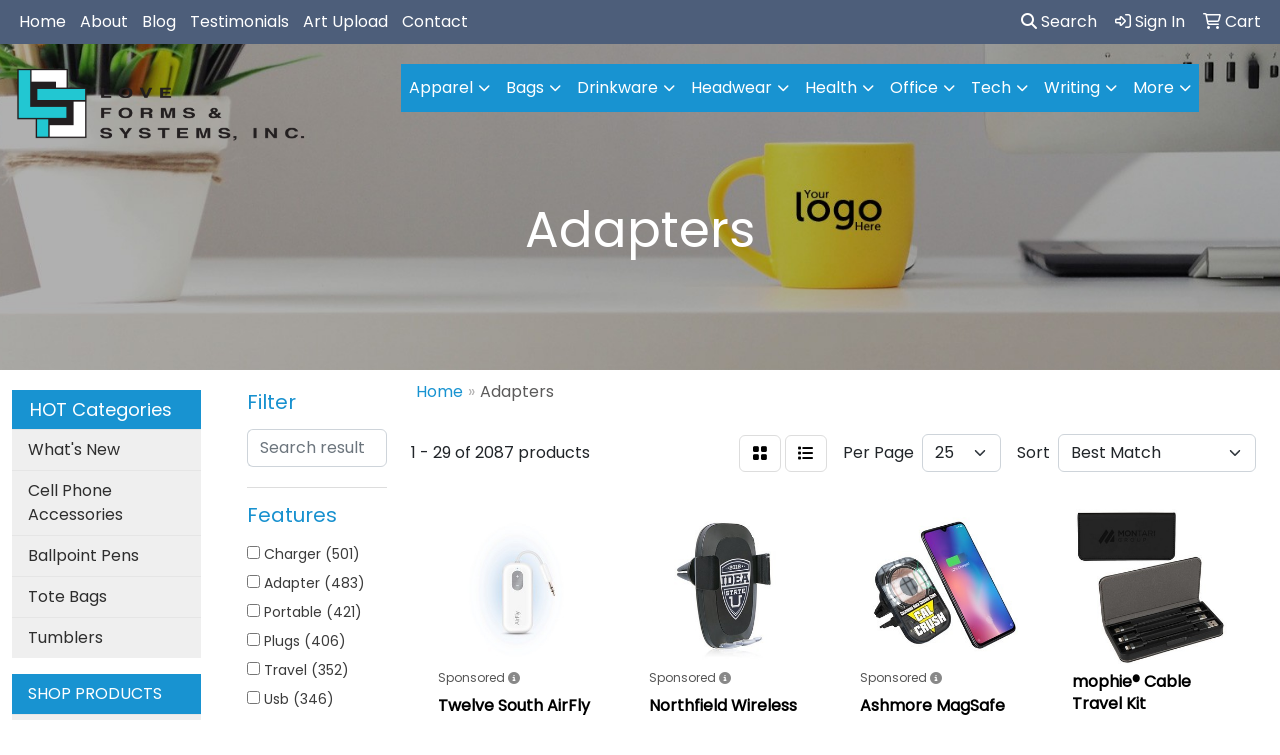

--- FILE ---
content_type: text/html
request_url: https://www.love-forms.com/ws/ws.dll/StartSrch?UID=25927&WENavID=16615496
body_size: 13983
content:
<!DOCTYPE html>
<html lang="en"><head>
<meta charset="utf-8">
<meta http-equiv="X-UA-Compatible" content="IE=edge">
<meta name="viewport" content="width=device-width, initial-scale=1">
<!-- The above 3 meta tags *must* come first in the head; any other head content must come *after* these tags -->


<link href="/distsite/styles/8/css/bootstrap.min.css" rel="stylesheet" />
<link href="https://fonts.googleapis.com/css?family=Open+Sans:400,600|Oswald:400,600" rel="stylesheet">
<link href="/distsite/styles/8/css/owl.carousel.min.css" rel="stylesheet">
<link href="/distsite/styles/8/css/nouislider.css" rel="stylesheet">
<!--<link href="/distsite/styles/8/css/menu.css" rel="stylesheet"/>-->
<link href="/distsite/styles/8/css/flexslider.css" rel="stylesheet">
<link href="/distsite/styles/8/css/all.min.css" rel="stylesheet">
<link href="/distsite/styles/8/css/slick/slick.css" rel="stylesheet"/>
<link href="/distsite/styles/8/css/lightbox/lightbox.css" rel="stylesheet"  />
<link href="/distsite/styles/8/css/yamm.css" rel="stylesheet" />
<!-- Custom styles for this theme -->
<link href="/we/we.dll/StyleSheet?UN=25927&Type=WETheme&TS=C44512.7224537037" rel="stylesheet">
<!-- Custom styles for this theme -->
<link href="/we/we.dll/StyleSheet?UN=25927&Type=WETheme-PS&TS=C44512.7224537037" rel="stylesheet">


<!-- HTML5 shim and Respond.js for IE8 support of HTML5 elements and media queries -->
<!--[if lt IE 9]>
      <script src="https://oss.maxcdn.com/html5shiv/3.7.3/html5shiv.min.js"></script>
      <script src="https://oss.maxcdn.com/respond/1.4.2/respond.min.js"></script>
    <![endif]-->

</head>

<body style="background:#fff;">


  <!-- Slide-Out Menu -->
  <div id="filter-menu" class="filter-menu">
    <button id="close-menu" class="btn-close"></button>
    <div class="menu-content">
      
<aside class="filter-sidebar">



<div class="filter-section first">
	<h2>Filter</h2>
	 <div class="input-group mb-3">
	 <input type="text" style="border-right:0;" placeholder="Search results" class="form-control text-search-within-results" name="SearchWithinResults" value="" maxlength="100" onkeyup="HandleTextFilter(event);">
	  <label class="input-group-text" style="background-color:#fff;"><a  style="display:none;" href="javascript:void(0);" class="remove-filter" data-toggle="tooltip" title="Clear" onclick="ClearTextFilter();"><i class="far fa-times" aria-hidden="true"></i> <span class="fa-sr-only">x</span></a></label>
	</div>
</div>

<a href="javascript:void(0);" class="clear-filters"  style="display:none;" onclick="ClearDrillDown();">Clear all filters</a>

<div class="filter-section"  style="display:none;">
	<h2>Categories</h2>

	<div class="filter-list">

	 

		<!-- wrapper for more filters -->
        <div class="show-filter">

		</div><!-- showfilters -->

	</div>

		<a href="#" class="show-more"  style="display:none;" >Show more</a>
</div>


<div class="filter-section" >
	<h2>Features</h2>

		<div class="filter-list">

	  		<div class="checkbox"><label><input class="filtercheckbox" type="checkbox" name="2|Charger" ><span> Charger (501)</span></label></div><div class="checkbox"><label><input class="filtercheckbox" type="checkbox" name="2|Adapter" ><span> Adapter (483)</span></label></div><div class="checkbox"><label><input class="filtercheckbox" type="checkbox" name="2|Portable" ><span> Portable (421)</span></label></div><div class="checkbox"><label><input class="filtercheckbox" type="checkbox" name="2|Plugs" ><span> Plugs (406)</span></label></div><div class="checkbox"><label><input class="filtercheckbox" type="checkbox" name="2|Travel" ><span> Travel (352)</span></label></div><div class="checkbox"><label><input class="filtercheckbox" type="checkbox" name="2|Usb" ><span> Usb (346)</span></label></div><div class="checkbox"><label><input class="filtercheckbox" type="checkbox" name="2|Wall charger" ><span> Wall charger (303)</span></label></div><div class="checkbox"><label><input class="filtercheckbox" type="checkbox" name="2|Universal" ><span> Universal (272)</span></label></div><div class="checkbox"><label><input class="filtercheckbox" type="checkbox" name="2|Compact" ><span> Compact (257)</span></label></div><div class="checkbox"><label><input class="filtercheckbox" type="checkbox" name="2|Charging" ><span> Charging (252)</span></label></div><div class="show-filter"><div class="checkbox"><label><input class="filtercheckbox" type="checkbox" name="2|Phone" ><span> Phone (251)</span></label></div><div class="checkbox"><label><input class="filtercheckbox" type="checkbox" name="2|Power" ><span> Power (233)</span></label></div><div class="checkbox"><label><input class="filtercheckbox" type="checkbox" name="2|Laptop" ><span> Laptop (186)</span></label></div><div class="checkbox"><label><input class="filtercheckbox" type="checkbox" name="2|Travel adapter" ><span> Travel adapter (175)</span></label></div><div class="checkbox"><label><input class="filtercheckbox" type="checkbox" name="2|International" ><span> International (170)</span></label></div><div class="checkbox"><label><input class="filtercheckbox" type="checkbox" name="2|Converter" ><span> Converter (168)</span></label></div><div class="checkbox"><label><input class="filtercheckbox" type="checkbox" name="2|Adaptor" ><span> Adaptor (147)</span></label></div><div class="checkbox"><label><input class="filtercheckbox" type="checkbox" name="2|Cable" ><span> Cable (147)</span></label></div><div class="checkbox"><label><input class="filtercheckbox" type="checkbox" name="2|Outlet" ><span> Outlet (144)</span></label></div><div class="checkbox"><label><input class="filtercheckbox" type="checkbox" name="2|Socket" ><span> Socket (142)</span></label></div><div class="checkbox"><label><input class="filtercheckbox" type="checkbox" name="2|Lightweight" ><span> Lightweight (140)</span></label></div><div class="checkbox"><label><input class="filtercheckbox" type="checkbox" name="2|Type c" ><span> Type c (138)</span></label></div><div class="checkbox"><label><input class="filtercheckbox" type="checkbox" name="2|Fast" ><span> Fast (135)</span></label></div><div class="checkbox"><label><input class="filtercheckbox" type="checkbox" name="2|Computer" ><span> Computer (132)</span></label></div><div class="checkbox"><label><input class="filtercheckbox" type="checkbox" name="2|Electronic" ><span> Electronic (118)</span></label></div><div class="checkbox"><label><input class="filtercheckbox" type="checkbox" name="2|Ports" ><span> Ports (118)</span></label></div><div class="checkbox"><label><input class="filtercheckbox" type="checkbox" name="2|Device" ><span> Device (116)</span></label></div><div class="checkbox"><label><input class="filtercheckbox" type="checkbox" name="2|Tablet" ><span> Tablet (109)</span></label></div><div class="checkbox"><label><input class="filtercheckbox" type="checkbox" name="2|Power bank" ><span> Power bank (108)</span></label></div><div class="checkbox"><label><input class="filtercheckbox" type="checkbox" name="2|Battery" ><span> Battery (104)</span></label></div><div class="checkbox"><label><input class="filtercheckbox" type="checkbox" name="2|Office" ><span> Office (103)</span></label></div><div class="checkbox"><label><input class="filtercheckbox" type="checkbox" name="2|Durable" ><span> Durable (102)</span></label></div><div class="checkbox"><label><input class="filtercheckbox" type="checkbox" name="2|Mobile" ><span> Mobile (99)</span></label></div><div class="checkbox"><label><input class="filtercheckbox" type="checkbox" name="2|Travel plug" ><span> Travel plug (95)</span></label></div><div class="checkbox"><label><input class="filtercheckbox" type="checkbox" name="2|Connector" ><span> Connector (93)</span></label></div><div class="checkbox"><label><input class="filtercheckbox" type="checkbox" name="2|Hub" ><span> Hub (93)</span></label></div><div class="checkbox"><label><input class="filtercheckbox" type="checkbox" name="2|Usb port" ><span> Usb port (91)</span></label></div><div class="checkbox"><label><input class="filtercheckbox" type="checkbox" name="2|Charge" ><span> Charge (90)</span></label></div><div class="checkbox"><label><input class="filtercheckbox" type="checkbox" name="2|Phone charger" ><span> Phone charger (87)</span></label></div><div class="checkbox"><label><input class="filtercheckbox" type="checkbox" name="2|Fast charging" ><span> Fast charging (83)</span></label></div><div class="checkbox"><label><input class="filtercheckbox" type="checkbox" name="2|Type-c" ><span> Type-c (82)</span></label></div><div class="checkbox"><label><input class="filtercheckbox" type="checkbox" name="2|Wall" ><span> Wall (77)</span></label></div><div class="checkbox"><label><input class="filtercheckbox" type="checkbox" name="2|Mobile phone charger" ><span> Mobile phone charger (75)</span></label></div><div class="checkbox"><label><input class="filtercheckbox" type="checkbox" name="2|Power adapter" ><span> Power adapter (74)</span></label></div><div class="checkbox"><label><input class="filtercheckbox" type="checkbox" name="2|Accessory" ><span> Accessory (70)</span></label></div><div class="checkbox"><label><input class="filtercheckbox" type="checkbox" name="2|Compatible" ><span> Compatible (70)</span></label></div><div class="checkbox"><label><input class="filtercheckbox" type="checkbox" name="2|Usb adapter" ><span> Usb adapter (70)</span></label></div><div class="checkbox"><label><input class="filtercheckbox" type="checkbox" name="2|Worldwide" ><span> Worldwide (70)</span></label></div><div class="checkbox"><label><input class="filtercheckbox" type="checkbox" name="2|Splitter" ><span> Splitter (69)</span></label></div><div class="checkbox"><label><input class="filtercheckbox" type="checkbox" name="2|Wireless charger" ><span> Wireless charger (69)</span></label></div></div>

			<!-- wrapper for more filters -->
			<div class="show-filter">

			</div><!-- showfilters -->
 		</div>
		<a href="#" class="show-more"  >Show more</a>


</div>


<div class="filter-section" >
	<h2>Colors</h2>

		<div class="filter-list">

		  	<div class="checkbox"><label><input class="filtercheckbox" type="checkbox" name="1|Black" ><span> Black (1346)</span></label></div><div class="checkbox"><label><input class="filtercheckbox" type="checkbox" name="1|White" ><span> White (1156)</span></label></div><div class="checkbox"><label><input class="filtercheckbox" type="checkbox" name="1|Blue" ><span> Blue (506)</span></label></div><div class="checkbox"><label><input class="filtercheckbox" type="checkbox" name="1|Red" ><span> Red (408)</span></label></div><div class="checkbox"><label><input class="filtercheckbox" type="checkbox" name="1|Green" ><span> Green (336)</span></label></div><div class="checkbox"><label><input class="filtercheckbox" type="checkbox" name="1|Gray" ><span> Gray (242)</span></label></div><div class="checkbox"><label><input class="filtercheckbox" type="checkbox" name="1|Silver" ><span> Silver (231)</span></label></div><div class="checkbox"><label><input class="filtercheckbox" type="checkbox" name="1|Pink" ><span> Pink (217)</span></label></div><div class="checkbox"><label><input class="filtercheckbox" type="checkbox" name="1|Orange" ><span> Orange (206)</span></label></div><div class="checkbox"><label><input class="filtercheckbox" type="checkbox" name="1|Yellow" ><span> Yellow (188)</span></label></div><div class="show-filter"><div class="checkbox"><label><input class="filtercheckbox" type="checkbox" name="1|Purple" ><span> Purple (139)</span></label></div><div class="checkbox"><label><input class="filtercheckbox" type="checkbox" name="1|Gold" ><span> Gold (122)</span></label></div><div class="checkbox"><label><input class="filtercheckbox" type="checkbox" name="1|Various" ><span> Various (51)</span></label></div><div class="checkbox"><label><input class="filtercheckbox" type="checkbox" name="1|Light blue" ><span> Light blue (39)</span></label></div><div class="checkbox"><label><input class="filtercheckbox" type="checkbox" name="1|Rose gold" ><span> Rose gold (22)</span></label></div><div class="checkbox"><label><input class="filtercheckbox" type="checkbox" name="1|Black/white" ><span> Black/white (17)</span></label></div><div class="checkbox"><label><input class="filtercheckbox" type="checkbox" name="1|Brown" ><span> Brown (16)</span></label></div><div class="checkbox"><label><input class="filtercheckbox" type="checkbox" name="1|Royal blue" ><span> Royal blue (16)</span></label></div><div class="checkbox"><label><input class="filtercheckbox" type="checkbox" name="1|Navy blue" ><span> Navy blue (15)</span></label></div><div class="checkbox"><label><input class="filtercheckbox" type="checkbox" name="1|Black/red" ><span> Black/red (14)</span></label></div><div class="checkbox"><label><input class="filtercheckbox" type="checkbox" name="1|Dark blue" ><span> Dark blue (13)</span></label></div><div class="checkbox"><label><input class="filtercheckbox" type="checkbox" name="1|Rose red" ><span> Rose red (13)</span></label></div><div class="checkbox"><label><input class="filtercheckbox" type="checkbox" name="1|White/black" ><span> White/black (13)</span></label></div><div class="checkbox"><label><input class="filtercheckbox" type="checkbox" name="1|Golden" ><span> Golden (12)</span></label></div><div class="checkbox"><label><input class="filtercheckbox" type="checkbox" name="1|Lime green" ><span> Lime green (12)</span></label></div><div class="checkbox"><label><input class="filtercheckbox" type="checkbox" name="1|Black/silver" ><span> Black/silver (10)</span></label></div><div class="checkbox"><label><input class="filtercheckbox" type="checkbox" name="1|Blue/white" ><span> Blue/white (10)</span></label></div><div class="checkbox"><label><input class="filtercheckbox" type="checkbox" name="1|Black/blue" ><span> Black/blue (8)</span></label></div><div class="checkbox"><label><input class="filtercheckbox" type="checkbox" name="1|Blue/black" ><span> Blue/black (8)</span></label></div><div class="checkbox"><label><input class="filtercheckbox" type="checkbox" name="1|Dark gray" ><span> Dark gray (8)</span></label></div><div class="checkbox"><label><input class="filtercheckbox" type="checkbox" name="1|Red/black" ><span> Red/black (8)</span></label></div><div class="checkbox"><label><input class="filtercheckbox" type="checkbox" name="1|Gray/black" ><span> Gray/black (7)</span></label></div><div class="checkbox"><label><input class="filtercheckbox" type="checkbox" name="1|Sliver" ><span> Sliver (7)</span></label></div><div class="checkbox"><label><input class="filtercheckbox" type="checkbox" name="1|Black/gray" ><span> Black/gray (6)</span></label></div><div class="checkbox"><label><input class="filtercheckbox" type="checkbox" name="1|Hot pink" ><span> Hot pink (6)</span></label></div><div class="checkbox"><label><input class="filtercheckbox" type="checkbox" name="1|White/blue" ><span> White/blue (6)</span></label></div><div class="checkbox"><label><input class="filtercheckbox" type="checkbox" name="1|White/red" ><span> White/red (6)</span></label></div><div class="checkbox"><label><input class="filtercheckbox" type="checkbox" name="1|Black/gold" ><span> Black/gold (5)</span></label></div><div class="checkbox"><label><input class="filtercheckbox" type="checkbox" name="1|Black/green" ><span> Black/green (5)</span></label></div><div class="checkbox"><label><input class="filtercheckbox" type="checkbox" name="1|Black/yellow" ><span> Black/yellow (5)</span></label></div><div class="checkbox"><label><input class="filtercheckbox" type="checkbox" name="1|Burgundy red" ><span> Burgundy red (5)</span></label></div><div class="checkbox"><label><input class="filtercheckbox" type="checkbox" name="1|Green/black" ><span> Green/black (5)</span></label></div><div class="checkbox"><label><input class="filtercheckbox" type="checkbox" name="1|Green/white" ><span> Green/white (5)</span></label></div><div class="checkbox"><label><input class="filtercheckbox" type="checkbox" name="1|Maroon red" ><span> Maroon red (5)</span></label></div><div class="checkbox"><label><input class="filtercheckbox" type="checkbox" name="1|Pink/white" ><span> Pink/white (5)</span></label></div><div class="checkbox"><label><input class="filtercheckbox" type="checkbox" name="1|Rose pink" ><span> Rose pink (5)</span></label></div><div class="checkbox"><label><input class="filtercheckbox" type="checkbox" name="1|Space gray" ><span> Space gray (5)</span></label></div><div class="checkbox"><label><input class="filtercheckbox" type="checkbox" name="1|Bamboo" ><span> Bamboo (4)</span></label></div><div class="checkbox"><label><input class="filtercheckbox" type="checkbox" name="1|Beige" ><span> Beige (4)</span></label></div><div class="checkbox"><label><input class="filtercheckbox" type="checkbox" name="1|Dark green" ><span> Dark green (4)</span></label></div></div>


			<!-- wrapper for more filters -->
			<div class="show-filter">

			</div><!-- showfilters -->

		  </div>

		<a href="#" class="show-more"  >Show more</a>
</div>


<div class="filter-section"  >
	<h2>Price Range</h2>
	<div class="filter-price-wrap">
		<div class="filter-price-inner">
			<div class="input-group">
				<span class="input-group-text input-group-text-white">$</span>
				<input type="text" class="form-control form-control-sm filter-min-prices" name="min-prices" value="" placeholder="Min" onkeyup="HandlePriceFilter(event);">
			</div>
			<div class="input-group">
				<span class="input-group-text input-group-text-white">$</span>
				<input type="text" class="form-control form-control-sm filter-max-prices" name="max-prices" value="" placeholder="Max" onkeyup="HandlePriceFilter(event);">
			</div>
		</div>
		<a href="javascript:void(0)" onclick="SetPriceFilter();" ><i class="fa-solid fa-chevron-right"></i></a>
	</div>
</div>

<div class="filter-section"   >
	<h2>Quantity</h2>
	<div class="filter-price-wrap mb-2">
		<input type="text" class="form-control form-control-sm filter-quantity" value="" placeholder="Qty" onkeyup="HandleQuantityFilter(event);">
		<a href="javascript:void(0)" onclick="SetQuantityFilter();"><i class="fa-solid fa-chevron-right"></i></a>
	</div>
</div>




	</aside>

    </div>
</div>




	<div class="container-fluid">
		<div class="row">

			<div class="col-md-3 col-lg-2">
        <div class="d-none d-md-block">
          <div id="desktop-filter">
            
<aside class="filter-sidebar">



<div class="filter-section first">
	<h2>Filter</h2>
	 <div class="input-group mb-3">
	 <input type="text" style="border-right:0;" placeholder="Search results" class="form-control text-search-within-results" name="SearchWithinResults" value="" maxlength="100" onkeyup="HandleTextFilter(event);">
	  <label class="input-group-text" style="background-color:#fff;"><a  style="display:none;" href="javascript:void(0);" class="remove-filter" data-toggle="tooltip" title="Clear" onclick="ClearTextFilter();"><i class="far fa-times" aria-hidden="true"></i> <span class="fa-sr-only">x</span></a></label>
	</div>
</div>

<a href="javascript:void(0);" class="clear-filters"  style="display:none;" onclick="ClearDrillDown();">Clear all filters</a>

<div class="filter-section"  style="display:none;">
	<h2>Categories</h2>

	<div class="filter-list">

	 

		<!-- wrapper for more filters -->
        <div class="show-filter">

		</div><!-- showfilters -->

	</div>

		<a href="#" class="show-more"  style="display:none;" >Show more</a>
</div>


<div class="filter-section" >
	<h2>Features</h2>

		<div class="filter-list">

	  		<div class="checkbox"><label><input class="filtercheckbox" type="checkbox" name="2|Charger" ><span> Charger (501)</span></label></div><div class="checkbox"><label><input class="filtercheckbox" type="checkbox" name="2|Adapter" ><span> Adapter (483)</span></label></div><div class="checkbox"><label><input class="filtercheckbox" type="checkbox" name="2|Portable" ><span> Portable (421)</span></label></div><div class="checkbox"><label><input class="filtercheckbox" type="checkbox" name="2|Plugs" ><span> Plugs (406)</span></label></div><div class="checkbox"><label><input class="filtercheckbox" type="checkbox" name="2|Travel" ><span> Travel (352)</span></label></div><div class="checkbox"><label><input class="filtercheckbox" type="checkbox" name="2|Usb" ><span> Usb (346)</span></label></div><div class="checkbox"><label><input class="filtercheckbox" type="checkbox" name="2|Wall charger" ><span> Wall charger (303)</span></label></div><div class="checkbox"><label><input class="filtercheckbox" type="checkbox" name="2|Universal" ><span> Universal (272)</span></label></div><div class="checkbox"><label><input class="filtercheckbox" type="checkbox" name="2|Compact" ><span> Compact (257)</span></label></div><div class="checkbox"><label><input class="filtercheckbox" type="checkbox" name="2|Charging" ><span> Charging (252)</span></label></div><div class="show-filter"><div class="checkbox"><label><input class="filtercheckbox" type="checkbox" name="2|Phone" ><span> Phone (251)</span></label></div><div class="checkbox"><label><input class="filtercheckbox" type="checkbox" name="2|Power" ><span> Power (233)</span></label></div><div class="checkbox"><label><input class="filtercheckbox" type="checkbox" name="2|Laptop" ><span> Laptop (186)</span></label></div><div class="checkbox"><label><input class="filtercheckbox" type="checkbox" name="2|Travel adapter" ><span> Travel adapter (175)</span></label></div><div class="checkbox"><label><input class="filtercheckbox" type="checkbox" name="2|International" ><span> International (170)</span></label></div><div class="checkbox"><label><input class="filtercheckbox" type="checkbox" name="2|Converter" ><span> Converter (168)</span></label></div><div class="checkbox"><label><input class="filtercheckbox" type="checkbox" name="2|Adaptor" ><span> Adaptor (147)</span></label></div><div class="checkbox"><label><input class="filtercheckbox" type="checkbox" name="2|Cable" ><span> Cable (147)</span></label></div><div class="checkbox"><label><input class="filtercheckbox" type="checkbox" name="2|Outlet" ><span> Outlet (144)</span></label></div><div class="checkbox"><label><input class="filtercheckbox" type="checkbox" name="2|Socket" ><span> Socket (142)</span></label></div><div class="checkbox"><label><input class="filtercheckbox" type="checkbox" name="2|Lightweight" ><span> Lightweight (140)</span></label></div><div class="checkbox"><label><input class="filtercheckbox" type="checkbox" name="2|Type c" ><span> Type c (138)</span></label></div><div class="checkbox"><label><input class="filtercheckbox" type="checkbox" name="2|Fast" ><span> Fast (135)</span></label></div><div class="checkbox"><label><input class="filtercheckbox" type="checkbox" name="2|Computer" ><span> Computer (132)</span></label></div><div class="checkbox"><label><input class="filtercheckbox" type="checkbox" name="2|Electronic" ><span> Electronic (118)</span></label></div><div class="checkbox"><label><input class="filtercheckbox" type="checkbox" name="2|Ports" ><span> Ports (118)</span></label></div><div class="checkbox"><label><input class="filtercheckbox" type="checkbox" name="2|Device" ><span> Device (116)</span></label></div><div class="checkbox"><label><input class="filtercheckbox" type="checkbox" name="2|Tablet" ><span> Tablet (109)</span></label></div><div class="checkbox"><label><input class="filtercheckbox" type="checkbox" name="2|Power bank" ><span> Power bank (108)</span></label></div><div class="checkbox"><label><input class="filtercheckbox" type="checkbox" name="2|Battery" ><span> Battery (104)</span></label></div><div class="checkbox"><label><input class="filtercheckbox" type="checkbox" name="2|Office" ><span> Office (103)</span></label></div><div class="checkbox"><label><input class="filtercheckbox" type="checkbox" name="2|Durable" ><span> Durable (102)</span></label></div><div class="checkbox"><label><input class="filtercheckbox" type="checkbox" name="2|Mobile" ><span> Mobile (99)</span></label></div><div class="checkbox"><label><input class="filtercheckbox" type="checkbox" name="2|Travel plug" ><span> Travel plug (95)</span></label></div><div class="checkbox"><label><input class="filtercheckbox" type="checkbox" name="2|Connector" ><span> Connector (93)</span></label></div><div class="checkbox"><label><input class="filtercheckbox" type="checkbox" name="2|Hub" ><span> Hub (93)</span></label></div><div class="checkbox"><label><input class="filtercheckbox" type="checkbox" name="2|Usb port" ><span> Usb port (91)</span></label></div><div class="checkbox"><label><input class="filtercheckbox" type="checkbox" name="2|Charge" ><span> Charge (90)</span></label></div><div class="checkbox"><label><input class="filtercheckbox" type="checkbox" name="2|Phone charger" ><span> Phone charger (87)</span></label></div><div class="checkbox"><label><input class="filtercheckbox" type="checkbox" name="2|Fast charging" ><span> Fast charging (83)</span></label></div><div class="checkbox"><label><input class="filtercheckbox" type="checkbox" name="2|Type-c" ><span> Type-c (82)</span></label></div><div class="checkbox"><label><input class="filtercheckbox" type="checkbox" name="2|Wall" ><span> Wall (77)</span></label></div><div class="checkbox"><label><input class="filtercheckbox" type="checkbox" name="2|Mobile phone charger" ><span> Mobile phone charger (75)</span></label></div><div class="checkbox"><label><input class="filtercheckbox" type="checkbox" name="2|Power adapter" ><span> Power adapter (74)</span></label></div><div class="checkbox"><label><input class="filtercheckbox" type="checkbox" name="2|Accessory" ><span> Accessory (70)</span></label></div><div class="checkbox"><label><input class="filtercheckbox" type="checkbox" name="2|Compatible" ><span> Compatible (70)</span></label></div><div class="checkbox"><label><input class="filtercheckbox" type="checkbox" name="2|Usb adapter" ><span> Usb adapter (70)</span></label></div><div class="checkbox"><label><input class="filtercheckbox" type="checkbox" name="2|Worldwide" ><span> Worldwide (70)</span></label></div><div class="checkbox"><label><input class="filtercheckbox" type="checkbox" name="2|Splitter" ><span> Splitter (69)</span></label></div><div class="checkbox"><label><input class="filtercheckbox" type="checkbox" name="2|Wireless charger" ><span> Wireless charger (69)</span></label></div></div>

			<!-- wrapper for more filters -->
			<div class="show-filter">

			</div><!-- showfilters -->
 		</div>
		<a href="#" class="show-more"  >Show more</a>


</div>


<div class="filter-section" >
	<h2>Colors</h2>

		<div class="filter-list">

		  	<div class="checkbox"><label><input class="filtercheckbox" type="checkbox" name="1|Black" ><span> Black (1346)</span></label></div><div class="checkbox"><label><input class="filtercheckbox" type="checkbox" name="1|White" ><span> White (1156)</span></label></div><div class="checkbox"><label><input class="filtercheckbox" type="checkbox" name="1|Blue" ><span> Blue (506)</span></label></div><div class="checkbox"><label><input class="filtercheckbox" type="checkbox" name="1|Red" ><span> Red (408)</span></label></div><div class="checkbox"><label><input class="filtercheckbox" type="checkbox" name="1|Green" ><span> Green (336)</span></label></div><div class="checkbox"><label><input class="filtercheckbox" type="checkbox" name="1|Gray" ><span> Gray (242)</span></label></div><div class="checkbox"><label><input class="filtercheckbox" type="checkbox" name="1|Silver" ><span> Silver (231)</span></label></div><div class="checkbox"><label><input class="filtercheckbox" type="checkbox" name="1|Pink" ><span> Pink (217)</span></label></div><div class="checkbox"><label><input class="filtercheckbox" type="checkbox" name="1|Orange" ><span> Orange (206)</span></label></div><div class="checkbox"><label><input class="filtercheckbox" type="checkbox" name="1|Yellow" ><span> Yellow (188)</span></label></div><div class="show-filter"><div class="checkbox"><label><input class="filtercheckbox" type="checkbox" name="1|Purple" ><span> Purple (139)</span></label></div><div class="checkbox"><label><input class="filtercheckbox" type="checkbox" name="1|Gold" ><span> Gold (122)</span></label></div><div class="checkbox"><label><input class="filtercheckbox" type="checkbox" name="1|Various" ><span> Various (51)</span></label></div><div class="checkbox"><label><input class="filtercheckbox" type="checkbox" name="1|Light blue" ><span> Light blue (39)</span></label></div><div class="checkbox"><label><input class="filtercheckbox" type="checkbox" name="1|Rose gold" ><span> Rose gold (22)</span></label></div><div class="checkbox"><label><input class="filtercheckbox" type="checkbox" name="1|Black/white" ><span> Black/white (17)</span></label></div><div class="checkbox"><label><input class="filtercheckbox" type="checkbox" name="1|Brown" ><span> Brown (16)</span></label></div><div class="checkbox"><label><input class="filtercheckbox" type="checkbox" name="1|Royal blue" ><span> Royal blue (16)</span></label></div><div class="checkbox"><label><input class="filtercheckbox" type="checkbox" name="1|Navy blue" ><span> Navy blue (15)</span></label></div><div class="checkbox"><label><input class="filtercheckbox" type="checkbox" name="1|Black/red" ><span> Black/red (14)</span></label></div><div class="checkbox"><label><input class="filtercheckbox" type="checkbox" name="1|Dark blue" ><span> Dark blue (13)</span></label></div><div class="checkbox"><label><input class="filtercheckbox" type="checkbox" name="1|Rose red" ><span> Rose red (13)</span></label></div><div class="checkbox"><label><input class="filtercheckbox" type="checkbox" name="1|White/black" ><span> White/black (13)</span></label></div><div class="checkbox"><label><input class="filtercheckbox" type="checkbox" name="1|Golden" ><span> Golden (12)</span></label></div><div class="checkbox"><label><input class="filtercheckbox" type="checkbox" name="1|Lime green" ><span> Lime green (12)</span></label></div><div class="checkbox"><label><input class="filtercheckbox" type="checkbox" name="1|Black/silver" ><span> Black/silver (10)</span></label></div><div class="checkbox"><label><input class="filtercheckbox" type="checkbox" name="1|Blue/white" ><span> Blue/white (10)</span></label></div><div class="checkbox"><label><input class="filtercheckbox" type="checkbox" name="1|Black/blue" ><span> Black/blue (8)</span></label></div><div class="checkbox"><label><input class="filtercheckbox" type="checkbox" name="1|Blue/black" ><span> Blue/black (8)</span></label></div><div class="checkbox"><label><input class="filtercheckbox" type="checkbox" name="1|Dark gray" ><span> Dark gray (8)</span></label></div><div class="checkbox"><label><input class="filtercheckbox" type="checkbox" name="1|Red/black" ><span> Red/black (8)</span></label></div><div class="checkbox"><label><input class="filtercheckbox" type="checkbox" name="1|Gray/black" ><span> Gray/black (7)</span></label></div><div class="checkbox"><label><input class="filtercheckbox" type="checkbox" name="1|Sliver" ><span> Sliver (7)</span></label></div><div class="checkbox"><label><input class="filtercheckbox" type="checkbox" name="1|Black/gray" ><span> Black/gray (6)</span></label></div><div class="checkbox"><label><input class="filtercheckbox" type="checkbox" name="1|Hot pink" ><span> Hot pink (6)</span></label></div><div class="checkbox"><label><input class="filtercheckbox" type="checkbox" name="1|White/blue" ><span> White/blue (6)</span></label></div><div class="checkbox"><label><input class="filtercheckbox" type="checkbox" name="1|White/red" ><span> White/red (6)</span></label></div><div class="checkbox"><label><input class="filtercheckbox" type="checkbox" name="1|Black/gold" ><span> Black/gold (5)</span></label></div><div class="checkbox"><label><input class="filtercheckbox" type="checkbox" name="1|Black/green" ><span> Black/green (5)</span></label></div><div class="checkbox"><label><input class="filtercheckbox" type="checkbox" name="1|Black/yellow" ><span> Black/yellow (5)</span></label></div><div class="checkbox"><label><input class="filtercheckbox" type="checkbox" name="1|Burgundy red" ><span> Burgundy red (5)</span></label></div><div class="checkbox"><label><input class="filtercheckbox" type="checkbox" name="1|Green/black" ><span> Green/black (5)</span></label></div><div class="checkbox"><label><input class="filtercheckbox" type="checkbox" name="1|Green/white" ><span> Green/white (5)</span></label></div><div class="checkbox"><label><input class="filtercheckbox" type="checkbox" name="1|Maroon red" ><span> Maroon red (5)</span></label></div><div class="checkbox"><label><input class="filtercheckbox" type="checkbox" name="1|Pink/white" ><span> Pink/white (5)</span></label></div><div class="checkbox"><label><input class="filtercheckbox" type="checkbox" name="1|Rose pink" ><span> Rose pink (5)</span></label></div><div class="checkbox"><label><input class="filtercheckbox" type="checkbox" name="1|Space gray" ><span> Space gray (5)</span></label></div><div class="checkbox"><label><input class="filtercheckbox" type="checkbox" name="1|Bamboo" ><span> Bamboo (4)</span></label></div><div class="checkbox"><label><input class="filtercheckbox" type="checkbox" name="1|Beige" ><span> Beige (4)</span></label></div><div class="checkbox"><label><input class="filtercheckbox" type="checkbox" name="1|Dark green" ><span> Dark green (4)</span></label></div></div>


			<!-- wrapper for more filters -->
			<div class="show-filter">

			</div><!-- showfilters -->

		  </div>

		<a href="#" class="show-more"  >Show more</a>
</div>


<div class="filter-section"  >
	<h2>Price Range</h2>
	<div class="filter-price-wrap">
		<div class="filter-price-inner">
			<div class="input-group">
				<span class="input-group-text input-group-text-white">$</span>
				<input type="text" class="form-control form-control-sm filter-min-prices" name="min-prices" value="" placeholder="Min" onkeyup="HandlePriceFilter(event);">
			</div>
			<div class="input-group">
				<span class="input-group-text input-group-text-white">$</span>
				<input type="text" class="form-control form-control-sm filter-max-prices" name="max-prices" value="" placeholder="Max" onkeyup="HandlePriceFilter(event);">
			</div>
		</div>
		<a href="javascript:void(0)" onclick="SetPriceFilter();" ><i class="fa-solid fa-chevron-right"></i></a>
	</div>
</div>

<div class="filter-section"   >
	<h2>Quantity</h2>
	<div class="filter-price-wrap mb-2">
		<input type="text" class="form-control form-control-sm filter-quantity" value="" placeholder="Qty" onkeyup="HandleQuantityFilter(event);">
		<a href="javascript:void(0)" onclick="SetQuantityFilter();"><i class="fa-solid fa-chevron-right"></i></a>
	</div>
</div>




	</aside>

          </div>
        </div>
			</div>

			<div class="col-md-9 col-lg-10">
				

				<ol class="breadcrumb"  >
              		<li><a href="https://www.love-forms.com" target="_top">Home</a></li>
             	 	<li class="active">Adapters</li>
            	</ol>




				<div id="product-list-controls">

				
						<div class="d-flex align-items-center justify-content-between">
							<div class="d-none d-md-block me-3">
								1 - 29 of  2087 <span class="d-none d-lg-inline">products</span>
							</div>
					  
						  <!-- Right Aligned Controls -->
						  <div class="product-controls-right d-flex align-items-center">
       
              <button id="show-filter-button" class="btn btn-control d-block d-md-none"><i class="fa-solid fa-filter" aria-hidden="true"></i></button>

							
							<span class="me-3">
								<a href="/ws/ws.dll/StartSrch?UID=25927&WENavID=16615496&View=T&ST=260124204020726203136761137" class="btn btn-control grid" title="Change to Grid View"><i class="fa-solid fa-grid-2" aria-hidden="true"></i>  <span class="fa-sr-only">Grid</span></a>
								<a href="/ws/ws.dll/StartSrch?UID=25927&WENavID=16615496&View=L&ST=260124204020726203136761137" class="btn btn-control" title="Change to List View"><i class="fa-solid fa-list"></i> <span class="fa-sr-only">List</span></a>
							</span>
							
					  
							<!-- Number of Items Per Page -->
							<div class="me-2 d-none d-lg-block">
								<label>Per Page</label>
							</div>
							<div class="me-3 d-none d-md-block">
								<select class="form-select notranslate" onchange="GoToNewURL(this);" aria-label="Items per page">
									<option value="/ws/ws.dll/StartSrch?UID=25927&WENavID=16615496&ST=260124204020726203136761137&PPP=10" >10</option><option value="/ws/ws.dll/StartSrch?UID=25927&WENavID=16615496&ST=260124204020726203136761137&PPP=25" selected>25</option><option value="/ws/ws.dll/StartSrch?UID=25927&WENavID=16615496&ST=260124204020726203136761137&PPP=50" >50</option><option value="/ws/ws.dll/StartSrch?UID=25927&WENavID=16615496&ST=260124204020726203136761137&PPP=100" >100</option><option value="/ws/ws.dll/StartSrch?UID=25927&WENavID=16615496&ST=260124204020726203136761137&PPP=250" >250</option>
								
								</select>
							</div>
					  
							<!-- Sort By -->
							<div class="d-none d-lg-block me-2">
								<label>Sort</label>
							</div>
							<div>
								<select class="form-select" onchange="GoToNewURL(this);">
									<option value="/ws/ws.dll/StartSrch?UID=25927&WENavID=16615496&Sort=0" selected>Best Match</option><option value="/ws/ws.dll/StartSrch?UID=25927&WENavID=16615496&Sort=3">Most Popular</option><option value="/ws/ws.dll/StartSrch?UID=25927&WENavID=16615496&Sort=1">Price (Low to High)</option><option value="/ws/ws.dll/StartSrch?UID=25927&WENavID=16615496&Sort=2">Price (High to Low)</option>
								 </select>
							</div>
						  </div>
						</div>

			  </div>

				<!-- Product Results List -->
				<ul class="thumbnail-list"><li>
 <a href="https://www.love-forms.com/p/FGZPO-WDPXO/twelve-south-airfly-pro-portable-bluetooth-audio-receiver" target="_parent" alt="Twelve South AirFly Pro Portable Bluetooth Audio Receiver" data-adid="51778|8534787" onclick="PostAdStatToService(558534787,1);">
 <div class="pr-list-grid">
		<img class="img-responsive" src="/ws/ws.dll/QPic?SN=51778&P=558534787&I=0&PX=300" alt="Twelve South AirFly Pro Portable Bluetooth Audio Receiver">
		<p class="pr-list-sponsored">Sponsored <span data-bs-toggle="tooltip" data-container="body" data-bs-placement="top" title="You're seeing this ad based on the product's relevance to your search query."><i class="fa fa-info-circle" aria-hidden="true"></i></span></p>
		<p class="pr-name">Twelve South AirFly Pro Portable Bluetooth Audio Receiver</p>
		<div class="pr-meta-row">
			<div class="product-reviews"  style="display:none;">
				<div class="rating-stars">
				<i class="fa-solid fa-star-sharp" aria-hidden="true"></i><i class="fa-solid fa-star-sharp" aria-hidden="true"></i><i class="fa-solid fa-star-sharp" aria-hidden="true"></i><i class="fa-solid fa-star-sharp" aria-hidden="true"></i><i class="fa-solid fa-star-sharp" aria-hidden="true"></i>
				</div>
				<span class="rating-count">(0)</span>
			</div>
			
		</div>
		<p class="pr-number"  ><span class="notranslate">Item #FGZPO-WDPXO</span></p>
		<p class="pr-price"  ><span class="notranslate">$65.63</span></p>
 </div>
 </a>
</li>
<li>
 <a href="https://www.love-forms.com/p/GDTZP-ACYKP/northfield-wireless-car-charger" target="_parent" alt="Northfield Wireless Car Charger" data-adid="68232|6133848" onclick="PostAdStatToService(586133848,1);">
 <div class="pr-list-grid">
		<img class="img-responsive" src="/ws/ws.dll/QPic?SN=68232&P=586133848&I=0&PX=300" alt="Northfield Wireless Car Charger">
		<p class="pr-list-sponsored">Sponsored <span data-bs-toggle="tooltip" data-container="body" data-bs-placement="top" title="You're seeing this ad based on the product's relevance to your search query."><i class="fa fa-info-circle" aria-hidden="true"></i></span></p>
		<p class="pr-name">Northfield Wireless Car Charger</p>
		<div class="pr-meta-row">
			<div class="product-reviews"  style="display:none;">
				<div class="rating-stars">
				<i class="fa-solid fa-star-sharp" aria-hidden="true"></i><i class="fa-solid fa-star-sharp" aria-hidden="true"></i><i class="fa-solid fa-star-sharp" aria-hidden="true"></i><i class="fa-solid fa-star-sharp" aria-hidden="true"></i><i class="fa-solid fa-star-sharp" aria-hidden="true"></i>
				</div>
				<span class="rating-count">(0)</span>
			</div>
			
		</div>
		<p class="pr-number"  ><span class="notranslate">Item #GDTZP-ACYKP</span></p>
		<p class="pr-price"  ></p>
 </div>
 </a>
</li>
<li>
 <a href="https://www.love-forms.com/p/ASTFQ-DKLJJ/ashmore-magsafe-wireless-car-charger" target="_parent" alt="Ashmore MagSafe Wireless Car Charger" data-adid="68232|7259912" onclick="PostAdStatToService(707259912,1);">
 <div class="pr-list-grid">
		<img class="img-responsive" src="/ws/ws.dll/QPic?SN=68232&P=707259912&I=0&PX=300" alt="Ashmore MagSafe Wireless Car Charger">
		<p class="pr-list-sponsored">Sponsored <span data-bs-toggle="tooltip" data-container="body" data-bs-placement="top" title="You're seeing this ad based on the product's relevance to your search query."><i class="fa fa-info-circle" aria-hidden="true"></i></span></p>
		<p class="pr-name">Ashmore MagSafe Wireless Car Charger</p>
		<div class="pr-meta-row">
			<div class="product-reviews"  style="display:none;">
				<div class="rating-stars">
				<i class="fa-solid fa-star-sharp" aria-hidden="true"></i><i class="fa-solid fa-star-sharp" aria-hidden="true"></i><i class="fa-solid fa-star-sharp" aria-hidden="true"></i><i class="fa-solid fa-star-sharp" aria-hidden="true"></i><i class="fa-solid fa-star-sharp" aria-hidden="true"></i>
				</div>
				<span class="rating-count">(0)</span>
			</div>
			
		</div>
		<p class="pr-number"  ><span class="notranslate">Item #ASTFQ-DKLJJ</span></p>
		<p class="pr-price"  ><span class="notranslate">$21.60</span> - <span class="notranslate">$22.18</span></p>
 </div>
 </a>
</li>
<a name="3" href="#" alt="Item 3"></a>
<li>
 <a href="https://www.love-forms.com/p/FQQXQ-XXCWL/mophie-cable-travel-kit" target="_parent" alt="mophie® Cable Travel Kit">
 <div class="pr-list-grid">
		<img class="img-responsive" src="/ws/ws.dll/QPic?SN=52344&P=128534974&I=0&PX=300" alt="mophie® Cable Travel Kit">
		<p class="pr-name">mophie® Cable Travel Kit</p>
		<div class="pr-meta-row">
			<div class="product-reviews"  style="display:none;">
				<div class="rating-stars">
				<i class="fa-solid fa-star-sharp" aria-hidden="true"></i><i class="fa-solid fa-star-sharp" aria-hidden="true"></i><i class="fa-solid fa-star-sharp" aria-hidden="true"></i><i class="fa-solid fa-star-sharp" aria-hidden="true"></i><i class="fa-solid fa-star-sharp" aria-hidden="true"></i>
				</div>
				<span class="rating-count">(0)</span>
			</div>
			
		</div>
		<p class="pr-number"  ><span class="notranslate">Item #FQQXQ-XXCWL</span></p>
		<p class="pr-price"  ><span class="notranslate">$62.99</span> - <span class="notranslate">$79.37</span></p>
 </div>
 </a>
</li>
<a name="4" href="#" alt="Item 4"></a>
<li>
 <a href="https://www.love-forms.com/p/GYBRP-AKFVO/universal-international-travel-adapter" target="_parent" alt="Universal International Travel Adapter">
 <div class="pr-list-grid">
		<img class="img-responsive" src="/ws/ws.dll/QPic?SN=64740&P=507533847&I=0&PX=300" alt="Universal International Travel Adapter">
		<p class="pr-name">Universal International Travel Adapter</p>
		<div class="pr-meta-row">
			<div class="product-reviews"  style="display:none;">
				<div class="rating-stars">
				<i class="fa-solid fa-star-sharp" aria-hidden="true"></i><i class="fa-solid fa-star-sharp" aria-hidden="true"></i><i class="fa-solid fa-star-sharp" aria-hidden="true"></i><i class="fa-solid fa-star-sharp" aria-hidden="true"></i><i class="fa-solid fa-star-sharp" aria-hidden="true"></i>
				</div>
				<span class="rating-count">(0)</span>
			</div>
			
		</div>
		<p class="pr-number"  ><span class="notranslate">Item #GYBRP-AKFVO</span></p>
		<p class="pr-price"  ><span class="notranslate">$15.74</span> - <span class="notranslate">$17.72</span></p>
 </div>
 </a>
</li>
<a name="5" href="#" alt="Item 5"></a>
<li>
 <a href="https://www.love-forms.com/p/ANRBJ-BBCBM/trey-3-in-1-light-up-charging-cable-with-keychain" target="_parent" alt="Trey 3-in-1 Light-Up Charging Cable with Keychain">
 <div class="pr-list-grid">
		<img class="img-responsive" src="/ws/ws.dll/QPic?SN=60462&P=726409235&I=0&PX=300" alt="Trey 3-in-1 Light-Up Charging Cable with Keychain">
		<p class="pr-name">Trey 3-in-1 Light-Up Charging Cable with Keychain</p>
		<div class="pr-meta-row">
			<div class="product-reviews"  style="display:none;">
				<div class="rating-stars">
				<i class="fa-solid fa-star-sharp" aria-hidden="true"></i><i class="fa-solid fa-star-sharp" aria-hidden="true"></i><i class="fa-solid fa-star-sharp" aria-hidden="true"></i><i class="fa-solid fa-star-sharp" aria-hidden="true"></i><i class="fa-solid fa-star-sharp" aria-hidden="true"></i>
				</div>
				<span class="rating-count">(0)</span>
			</div>
			
		</div>
		<p class="pr-number"  ><span class="notranslate">Item #ANRBJ-BBCBM</span></p>
		<p class="pr-price"  ><span class="notranslate">$3.26</span> - <span class="notranslate">$3.75</span></p>
 </div>
 </a>
</li>
<a name="6" href="#" alt="Item 6"></a>
<li>
 <a href="https://www.love-forms.com/p/BNRFO-ZGYQI/triplex-3-in-1-light-up-charging-cable" target="_parent" alt="Triplex 3-in-1 Light-Up Charging Cable">
 <div class="pr-list-grid">
		<img class="img-responsive" src="/ws/ws.dll/QPic?SN=60462&P=756448751&I=0&PX=300" alt="Triplex 3-in-1 Light-Up Charging Cable">
		<p class="pr-name">Triplex 3-in-1 Light-Up Charging Cable</p>
		<div class="pr-meta-row">
			<div class="product-reviews"  style="display:none;">
				<div class="rating-stars">
				<i class="fa-solid fa-star-sharp" aria-hidden="true"></i><i class="fa-solid fa-star-sharp" aria-hidden="true"></i><i class="fa-solid fa-star-sharp" aria-hidden="true"></i><i class="fa-solid fa-star-sharp" aria-hidden="true"></i><i class="fa-solid fa-star-sharp" aria-hidden="true"></i>
				</div>
				<span class="rating-count">(0)</span>
			</div>
			
		</div>
		<p class="pr-number"  ><span class="notranslate">Item #BNRFO-ZGYQI</span></p>
		<p class="pr-price"  ><span class="notranslate">$5.41</span> - <span class="notranslate">$6.27</span></p>
 </div>
 </a>
</li>
<a name="7" href="#" alt="Item 7"></a>
<li>
 <a href="https://www.love-forms.com/p/ELJWJ-CGWNO/cirtek-foldable-20w-pd-fast-charger" target="_parent" alt="Cirtek® Foldable 20W PD Fast Charger">
 <div class="pr-list-grid">
		<img class="img-responsive" src="/ws/ws.dll/QPic?SN=68786&P=966715227&I=0&PX=300" alt="Cirtek® Foldable 20W PD Fast Charger">
		<p class="pr-name">Cirtek® Foldable 20W PD Fast Charger</p>
		<div class="pr-meta-row">
			<div class="product-reviews"  style="display:none;">
				<div class="rating-stars">
				<i class="fa-solid fa-star-sharp active" aria-hidden="true"></i><i class="fa-solid fa-star-sharp active" aria-hidden="true"></i><i class="fa-solid fa-star-sharp active" aria-hidden="true"></i><i class="fa-solid fa-star-sharp active" aria-hidden="true"></i><i class="fa-solid fa-star-sharp active" aria-hidden="true"></i>
				</div>
				<span class="rating-count">(1)</span>
			</div>
			
		</div>
		<p class="pr-number"  ><span class="notranslate">Item #ELJWJ-CGWNO</span></p>
		<p class="pr-price"  ><span class="notranslate">$6.99</span> - <span class="notranslate">$8.28</span></p>
 </div>
 </a>
</li>
<a name="8" href="#" alt="Item 8"></a>
<li>
 <a href="https://www.love-forms.com/p/ANNPJ-WTZXP/trio-3-in-1-charging-cable-with-built-in-phone-stand" target="_parent" alt="Trio 3-in-1 Charging Cable with Built-In Phone Stand">
 <div class="pr-list-grid">
		<img class="img-responsive" src="/ws/ws.dll/QPic?SN=60462&P=965769288&I=0&PX=300" alt="Trio 3-in-1 Charging Cable with Built-In Phone Stand">
		<p class="pr-name">Trio 3-in-1 Charging Cable with Built-In Phone Stand</p>
		<div class="pr-meta-row">
			<div class="product-reviews"  style="display:none;">
				<div class="rating-stars">
				<i class="fa-solid fa-star-sharp" aria-hidden="true"></i><i class="fa-solid fa-star-sharp" aria-hidden="true"></i><i class="fa-solid fa-star-sharp" aria-hidden="true"></i><i class="fa-solid fa-star-sharp" aria-hidden="true"></i><i class="fa-solid fa-star-sharp" aria-hidden="true"></i>
				</div>
				<span class="rating-count">(0)</span>
			</div>
			
		</div>
		<p class="pr-number"  ><span class="notranslate">Item #ANNPJ-WTZXP</span></p>
		<p class="pr-price"  ><span class="notranslate">$3.47</span> - <span class="notranslate">$4.15</span></p>
 </div>
 </a>
</li>
<a name="9" href="#" alt="Item 9"></a>
<li>
 <a href="https://www.love-forms.com/p/FYVYL-AQPJP/universal-travel-adapter-with-4-usb-a-and-1-type-c-ports" target="_parent" alt="Universal Travel Adapter With 4 USB-A And 1 Type-C Ports">
 <div class="pr-list-grid">
		<img class="img-responsive" src="/ws/ws.dll/QPic?SN=68786&P=577314448&I=0&PX=300" alt="Universal Travel Adapter With 4 USB-A And 1 Type-C Ports">
		<p class="pr-name">Universal Travel Adapter With 4 USB-A And 1 Type-C Ports</p>
		<div class="pr-meta-row">
			<div class="product-reviews"  style="display:none;">
				<div class="rating-stars">
				<i class="fa-solid fa-star-sharp" aria-hidden="true"></i><i class="fa-solid fa-star-sharp" aria-hidden="true"></i><i class="fa-solid fa-star-sharp" aria-hidden="true"></i><i class="fa-solid fa-star-sharp" aria-hidden="true"></i><i class="fa-solid fa-star-sharp" aria-hidden="true"></i>
				</div>
				<span class="rating-count">(0)</span>
			</div>
			
		</div>
		<p class="pr-number"  ><span class="notranslate">Item #FYVYL-AQPJP</span></p>
		<p class="pr-price"  ><span class="notranslate">$16.42</span> - <span class="notranslate">$19.78</span></p>
 </div>
 </a>
</li>
<a name="10" href="#" alt="Item 10"></a>
<li>
 <a href="https://www.love-forms.com/p/GJXCP-DFPSO/ul-listed-20w-dual-usb-a-and-c-wall-charger" target="_parent" alt="UL Listed 20W Dual USB A and C Wall Charger">
 <div class="pr-list-grid">
		<img class="img-responsive" src="/ws/ws.dll/QPic?SN=52344&P=958333817&I=0&PX=300" alt="UL Listed 20W Dual USB A and C Wall Charger">
		<p class="pr-name">UL Listed 20W Dual USB A and C Wall Charger</p>
		<div class="pr-meta-row">
			<div class="product-reviews"  style="display:none;">
				<div class="rating-stars">
				<i class="fa-solid fa-star-sharp" aria-hidden="true"></i><i class="fa-solid fa-star-sharp" aria-hidden="true"></i><i class="fa-solid fa-star-sharp" aria-hidden="true"></i><i class="fa-solid fa-star-sharp" aria-hidden="true"></i><i class="fa-solid fa-star-sharp" aria-hidden="true"></i>
				</div>
				<span class="rating-count">(0)</span>
			</div>
			
		</div>
		<p class="pr-number"  ><span class="notranslate">Item #GJXCP-DFPSO</span></p>
		<p class="pr-price"  ><span class="notranslate">$14.68</span> - <span class="notranslate">$18.51</span></p>
 </div>
 </a>
</li>
<a name="11" href="#" alt="Item 11"></a>
<li>
 <a href="https://www.love-forms.com/p/ENPHO-YVTYP/trinity-3-in-1-charging-cable" target="_parent" alt="Trinity 3-in-1 Charging Cable">
 <div class="pr-list-grid">
		<img class="img-responsive" src="/ws/ws.dll/QPic?SN=60462&P=776075768&I=0&PX=300" alt="Trinity 3-in-1 Charging Cable">
		<p class="pr-name">Trinity 3-in-1 Charging Cable</p>
		<div class="pr-meta-row">
			<div class="product-reviews"  style="display:none;">
				<div class="rating-stars">
				<i class="fa-solid fa-star-sharp" aria-hidden="true"></i><i class="fa-solid fa-star-sharp" aria-hidden="true"></i><i class="fa-solid fa-star-sharp" aria-hidden="true"></i><i class="fa-solid fa-star-sharp" aria-hidden="true"></i><i class="fa-solid fa-star-sharp" aria-hidden="true"></i>
				</div>
				<span class="rating-count">(0)</span>
			</div>
			
		</div>
		<p class="pr-number"  ><span class="notranslate">Item #ENPHO-YVTYP</span></p>
		<p class="pr-price"  ><span class="notranslate">$4.26</span> - <span class="notranslate">$4.91</span></p>
 </div>
 </a>
</li>
<a name="12" href="#" alt="Item 12"></a>
<li>
 <a href="https://www.love-forms.com/p/AQCDJ-VPYZH/triad-3-in-1-charging-cable-with-carabiner-clip" target="_parent" alt="Triad 3-in-1 Charging Cable with Carabiner Clip">
 <div class="pr-list-grid">
		<img class="img-responsive" src="/ws/ws.dll/QPic?SN=60462&P=795769290&I=0&PX=300" alt="Triad 3-in-1 Charging Cable with Carabiner Clip">
		<p class="pr-name">Triad 3-in-1 Charging Cable with Carabiner Clip</p>
		<div class="pr-meta-row">
			<div class="product-reviews"  style="display:none;">
				<div class="rating-stars">
				<i class="fa-solid fa-star-sharp" aria-hidden="true"></i><i class="fa-solid fa-star-sharp" aria-hidden="true"></i><i class="fa-solid fa-star-sharp" aria-hidden="true"></i><i class="fa-solid fa-star-sharp" aria-hidden="true"></i><i class="fa-solid fa-star-sharp" aria-hidden="true"></i>
				</div>
				<span class="rating-count">(0)</span>
			</div>
			
		</div>
		<p class="pr-number"  ><span class="notranslate">Item #AQCDJ-VPYZH</span></p>
		<p class="pr-price"  ><span class="notranslate">$3.31</span> - <span class="notranslate">$3.97</span></p>
 </div>
 </a>
</li>
<a name="13" href="#" alt="Item 13"></a>
<li>
 <a href="https://www.love-forms.com/p/CJWCH-CXGZQ/pegasus-travel-adapter" target="_parent" alt="Pegasus Travel Adapter">
 <div class="pr-list-grid">
		<img class="img-responsive" src="/ws/ws.dll/QPic?SN=60462&P=967557029&I=0&PX=300" alt="Pegasus Travel Adapter">
		<p class="pr-name">Pegasus Travel Adapter</p>
		<div class="pr-meta-row">
			<div class="product-reviews"  style="display:none;">
				<div class="rating-stars">
				<i class="fa-solid fa-star-sharp" aria-hidden="true"></i><i class="fa-solid fa-star-sharp" aria-hidden="true"></i><i class="fa-solid fa-star-sharp" aria-hidden="true"></i><i class="fa-solid fa-star-sharp" aria-hidden="true"></i><i class="fa-solid fa-star-sharp" aria-hidden="true"></i>
				</div>
				<span class="rating-count">(0)</span>
			</div>
			
		</div>
		<p class="pr-number"  ><span class="notranslate">Item #CJWCH-CXGZQ</span></p>
		<p class="pr-price"  ><span class="notranslate">$24.05</span> - <span class="notranslate">$28.51</span></p>
 </div>
 </a>
</li>
<a name="14" href="#" alt="Item 14"></a>
<li>
 <a href="https://www.love-forms.com/p/ANZDP-VZRWO/route-light-up-logo-3-in-1-cable" target="_parent" alt="Route Light Up Logo 3-in-1 Cable">
 <div class="pr-list-grid">
		<img class="img-responsive" src="/ws/ws.dll/QPic?SN=52344&P=787019897&I=0&PX=300" alt="Route Light Up Logo 3-in-1 Cable">
		<p class="pr-name">Route Light Up Logo 3-in-1 Cable</p>
		<div class="pr-meta-row">
			<div class="product-reviews"  style="display:none;">
				<div class="rating-stars">
				<i class="fa-solid fa-star-sharp" aria-hidden="true"></i><i class="fa-solid fa-star-sharp" aria-hidden="true"></i><i class="fa-solid fa-star-sharp" aria-hidden="true"></i><i class="fa-solid fa-star-sharp" aria-hidden="true"></i><i class="fa-solid fa-star-sharp" aria-hidden="true"></i>
				</div>
				<span class="rating-count">(0)</span>
			</div>
			
		</div>
		<p class="pr-number"  ><span class="notranslate">Item #ANZDP-VZRWO</span></p>
		<p class="pr-price"  ><span class="notranslate">$3.91</span> - <span class="notranslate">$4.28</span></p>
 </div>
 </a>
</li>
<a name="15" href="#" alt="Item 15"></a>
<li>
 <a href="https://www.love-forms.com/p/FYHLQ-BJPDQ/pwr-boost-10000-mah-20w-pd-power-bank-w-cables" target="_parent" alt="PWR Boost 10000 mAh 20W PD Power Bank w/ Cables">
 <div class="pr-list-grid">
		<img class="img-responsive" src="/ws/ws.dll/QPic?SN=52344&P=538644939&I=0&PX=300" alt="PWR Boost 10000 mAh 20W PD Power Bank w/ Cables">
		<p class="pr-name">PWR Boost 10000 mAh 20W PD Power Bank w/ Cables</p>
		<div class="pr-meta-row">
			<div class="product-reviews"  style="display:none;">
				<div class="rating-stars">
				<i class="fa-solid fa-star-sharp" aria-hidden="true"></i><i class="fa-solid fa-star-sharp" aria-hidden="true"></i><i class="fa-solid fa-star-sharp" aria-hidden="true"></i><i class="fa-solid fa-star-sharp" aria-hidden="true"></i><i class="fa-solid fa-star-sharp" aria-hidden="true"></i>
				</div>
				<span class="rating-count">(0)</span>
			</div>
			
		</div>
		<p class="pr-number"  ><span class="notranslate">Item #FYHLQ-BJPDQ</span></p>
		<p class="pr-price"  ><span class="notranslate">$28.65</span> - <span class="notranslate">$36.10</span></p>
 </div>
 </a>
</li>
<a name="16" href="#" alt="Item 16"></a>
<li>
 <a href="https://www.love-forms.com/p/ALTDH-ACGWM/5-in-1-recycled-charging-cable" target="_parent" alt="5-in-1 Recycled Charging Cable">
 <div class="pr-list-grid">
		<img class="img-responsive" src="/ws/ws.dll/QPic?SN=52344&P=318649045&I=0&PX=300" alt="5-in-1 Recycled Charging Cable">
		<p class="pr-name">5-in-1 Recycled Charging Cable</p>
		<div class="pr-meta-row">
			<div class="product-reviews"  style="display:none;">
				<div class="rating-stars">
				<i class="fa-solid fa-star-sharp" aria-hidden="true"></i><i class="fa-solid fa-star-sharp" aria-hidden="true"></i><i class="fa-solid fa-star-sharp" aria-hidden="true"></i><i class="fa-solid fa-star-sharp" aria-hidden="true"></i><i class="fa-solid fa-star-sharp" aria-hidden="true"></i>
				</div>
				<span class="rating-count">(0)</span>
			</div>
			
		</div>
		<p class="pr-number"  ><span class="notranslate">Item #ALTDH-ACGWM</span></p>
		<p class="pr-price"  ><span class="notranslate">$2.62</span> - <span class="notranslate">$3.24</span></p>
 </div>
 </a>
</li>
<a name="17" href="#" alt="Item 17"></a>
<li>
 <a href="https://www.love-forms.com/p/FGPFM-VYYCN/fsc-100-bamboo-retractable-5-in-1-charging-cable" target="_parent" alt="FSC® 100% Bamboo Retractable 5-in-1 Charging Cable">
 <div class="pr-list-grid">
		<img class="img-responsive" src="/ws/ws.dll/QPic?SN=52344&P=557474596&I=0&PX=300" alt="FSC® 100% Bamboo Retractable 5-in-1 Charging Cable">
		<p class="pr-name">FSC® 100% Bamboo Retractable 5-in-1 Charging Cable</p>
		<div class="pr-meta-row">
			<div class="product-reviews"  style="display:none;">
				<div class="rating-stars">
				<i class="fa-solid fa-star-sharp" aria-hidden="true"></i><i class="fa-solid fa-star-sharp" aria-hidden="true"></i><i class="fa-solid fa-star-sharp" aria-hidden="true"></i><i class="fa-solid fa-star-sharp" aria-hidden="true"></i><i class="fa-solid fa-star-sharp" aria-hidden="true"></i>
				</div>
				<span class="rating-count">(0)</span>
			</div>
			
		</div>
		<p class="pr-number"  ><span class="notranslate">Item #FGPFM-VYYCN</span></p>
		<p class="pr-price"  ><span class="notranslate">$8.40</span> - <span class="notranslate">$9.40</span></p>
 </div>
 </a>
</li>
<a name="18" href="#" alt="Item 18"></a>
<li>
 <a href="https://www.love-forms.com/p/ETCHM-BXYBI/slori-universal-adapter" target="_parent" alt="Slori Universal Adapter">
 <div class="pr-list-grid">
		<img class="img-responsive" src="/ws/ws.dll/QPic?SN=69809&P=188055531&I=0&PX=300" alt="Slori Universal Adapter">
		<p class="pr-name">Slori Universal Adapter</p>
		<div class="pr-meta-row">
			<div class="product-reviews"  style="display:none;">
				<div class="rating-stars">
				<i class="fa-solid fa-star-sharp" aria-hidden="true"></i><i class="fa-solid fa-star-sharp" aria-hidden="true"></i><i class="fa-solid fa-star-sharp" aria-hidden="true"></i><i class="fa-solid fa-star-sharp" aria-hidden="true"></i><i class="fa-solid fa-star-sharp" aria-hidden="true"></i>
				</div>
				<span class="rating-count">(0)</span>
			</div>
			
		</div>
		<p class="pr-number"  ><span class="notranslate">Item #ETCHM-BXYBI</span></p>
		<p class="pr-price"  ><span class="notranslate">$10.18</span> - <span class="notranslate">$11.96</span></p>
 </div>
 </a>
</li>
<a name="19" href="#" alt="Item 19"></a>
<li>
 <a href="https://www.love-forms.com/p/ALTDH-BCFSP/etl-listed-20w-dual-usb-a-and-c-wall-charger" target="_parent" alt="ETL Listed 20W Dual USB-A and C Wall Charger">
 <div class="pr-list-grid">
		<img class="img-responsive" src="/ws/ws.dll/QPic?SN=52344&P=588649038&I=0&PX=300" alt="ETL Listed 20W Dual USB-A and C Wall Charger">
		<p class="pr-name">ETL Listed 20W Dual USB-A and C Wall Charger</p>
		<div class="pr-meta-row">
			<div class="product-reviews"  style="display:none;">
				<div class="rating-stars">
				<i class="fa-solid fa-star-sharp" aria-hidden="true"></i><i class="fa-solid fa-star-sharp" aria-hidden="true"></i><i class="fa-solid fa-star-sharp" aria-hidden="true"></i><i class="fa-solid fa-star-sharp" aria-hidden="true"></i><i class="fa-solid fa-star-sharp" aria-hidden="true"></i>
				</div>
				<span class="rating-count">(0)</span>
			</div>
			
		</div>
		<p class="pr-number"  ><span class="notranslate">Item #ALTDH-BCFSP</span></p>
		<p class="pr-price"  ><span class="notranslate">$10.49</span> - <span class="notranslate">$11.96</span></p>
 </div>
 </a>
</li>
<a name="20" href="#" alt="Item 20"></a>
<li>
 <a href="https://www.love-forms.com/p/BYCXK-DRQPJ/20w-dual-port-fast-charger-usb-a--type-c" target="_parent" alt="20W Dual-Port Fast Charger (USB-A &amp; Type-C)">
 <div class="pr-list-grid">
		<img class="img-responsive" src="/ws/ws.dll/QPic?SN=67695&P=997648312&I=0&PX=300" alt="20W Dual-Port Fast Charger (USB-A &amp; Type-C)">
		<p class="pr-name">20W Dual-Port Fast Charger (USB-A &amp; Type-C)</p>
		<div class="pr-meta-row">
			<div class="product-reviews"  style="display:none;">
				<div class="rating-stars">
				<i class="fa-solid fa-star-sharp" aria-hidden="true"></i><i class="fa-solid fa-star-sharp" aria-hidden="true"></i><i class="fa-solid fa-star-sharp" aria-hidden="true"></i><i class="fa-solid fa-star-sharp" aria-hidden="true"></i><i class="fa-solid fa-star-sharp" aria-hidden="true"></i>
				</div>
				<span class="rating-count">(0)</span>
			</div>
			
		</div>
		<p class="pr-number"  ><span class="notranslate">Item #BYCXK-DRQPJ</span></p>
		<p class="pr-price"  ><span class="notranslate">$6.96</span> - <span class="notranslate">$8.86</span></p>
 </div>
 </a>
</li>
<a name="21" href="#" alt="Item 21"></a>
<li>
 <a href="https://www.love-forms.com/p/GCCFM-WVFMN/5-in-1-charging-cable-with-usb-ac-hub" target="_parent" alt="5-IN-1 Charging Cable with USB-A/C Hub">
 <div class="pr-list-grid">
		<img class="img-responsive" src="/ws/ws.dll/QPic?SN=52344&P=158603586&I=0&PX=300" alt="5-IN-1 Charging Cable with USB-A/C Hub">
		<p class="pr-name">5-IN-1 Charging Cable with USB-A/C Hub</p>
		<div class="pr-meta-row">
			<div class="product-reviews"  style="display:none;">
				<div class="rating-stars">
				<i class="fa-solid fa-star-sharp" aria-hidden="true"></i><i class="fa-solid fa-star-sharp" aria-hidden="true"></i><i class="fa-solid fa-star-sharp" aria-hidden="true"></i><i class="fa-solid fa-star-sharp" aria-hidden="true"></i><i class="fa-solid fa-star-sharp" aria-hidden="true"></i>
				</div>
				<span class="rating-count">(0)</span>
			</div>
			
		</div>
		<p class="pr-number"  ><span class="notranslate">Item #GCCFM-WVFMN</span></p>
		<p class="pr-price"  ><span class="notranslate">$12.06</span> - <span class="notranslate">$15.20</span></p>
 </div>
 </a>
</li>
<a name="22" href="#" alt="Item 22"></a>
<li>
 <a href="https://www.love-forms.com/p/JBYYH-XXCPL/portable-international-universal-power-adapter-converter" target="_parent" alt="Portable International Universal Power Adapter Converter">
 <div class="pr-list-grid">
		<img class="img-responsive" src="/ws/ws.dll/QPic?SN=67695&P=126940074&I=0&PX=300" alt="Portable International Universal Power Adapter Converter">
		<p class="pr-name">Portable International Universal Power Adapter Converter</p>
		<div class="pr-meta-row">
			<div class="product-reviews"  style="display:none;">
				<div class="rating-stars">
				<i class="fa-solid fa-star-sharp" aria-hidden="true"></i><i class="fa-solid fa-star-sharp" aria-hidden="true"></i><i class="fa-solid fa-star-sharp" aria-hidden="true"></i><i class="fa-solid fa-star-sharp" aria-hidden="true"></i><i class="fa-solid fa-star-sharp" aria-hidden="true"></i>
				</div>
				<span class="rating-count">(0)</span>
			</div>
			
		</div>
		<p class="pr-number"  ><span class="notranslate">Item #JBYYH-XXCPL</span></p>
		<p class="pr-price"  ><span class="notranslate">$6.09</span> - <span class="notranslate">$7.91</span></p>
 </div>
 </a>
</li>
<a name="23" href="#" alt="Item 23"></a>
<li>
 <a href="https://www.love-forms.com/p/ICVPI-EJBBP/wanderer-2.0-international-travel-gan-adapter" target="_parent" alt="Wanderer 2.0, International Travel GaN Adapter">
 <div class="pr-list-grid">
		<img class="img-responsive" src="/ws/ws.dll/QPic?SN=53942&P=768311108&I=0&PX=300" alt="Wanderer 2.0, International Travel GaN Adapter">
		<p class="pr-name">Wanderer 2.0, International Travel GaN Adapter</p>
		<div class="pr-meta-row">
			<div class="product-reviews"  style="display:none;">
				<div class="rating-stars">
				<i class="fa-solid fa-star-sharp" aria-hidden="true"></i><i class="fa-solid fa-star-sharp" aria-hidden="true"></i><i class="fa-solid fa-star-sharp" aria-hidden="true"></i><i class="fa-solid fa-star-sharp" aria-hidden="true"></i><i class="fa-solid fa-star-sharp" aria-hidden="true"></i>
				</div>
				<span class="rating-count">(0)</span>
			</div>
			
		</div>
		<p class="pr-number"  ><span class="notranslate">Item #ICVPI-EJBBP</span></p>
		<p class="pr-price"  ><span class="notranslate">$26.20</span> - <span class="notranslate">$33.55</span></p>
 </div>
 </a>
</li>
<a name="24" href="#" alt="Item 24"></a>
<li>
 <a href="https://www.love-forms.com/p/GQKRH-ALPYK/dual-port-flat-wall-adapter" target="_parent" alt="Dual Port Flat Wall Adapter">
 <div class="pr-list-grid">
		<img class="img-responsive" src="/ws/ws.dll/QPic?SN=53942&P=577453043&I=0&PX=300" alt="Dual Port Flat Wall Adapter">
		<p class="pr-name">Dual Port Flat Wall Adapter</p>
		<div class="pr-meta-row">
			<div class="product-reviews"  style="display:none;">
				<div class="rating-stars">
				<i class="fa-solid fa-star-sharp" aria-hidden="true"></i><i class="fa-solid fa-star-sharp" aria-hidden="true"></i><i class="fa-solid fa-star-sharp" aria-hidden="true"></i><i class="fa-solid fa-star-sharp" aria-hidden="true"></i><i class="fa-solid fa-star-sharp" aria-hidden="true"></i>
				</div>
				<span class="rating-count">(0)</span>
			</div>
			
		</div>
		<p class="pr-number"  ><span class="notranslate">Item #GQKRH-ALPYK</span></p>
		<p class="pr-price"  ><span class="notranslate">$8.35</span> - <span class="notranslate">$11.03</span></p>
 </div>
 </a>
</li>
<a name="25" href="#" alt="Item 25"></a>
<li>
 <a href="https://www.love-forms.com/p/GWMLQ-WWXWK/etl-listed-20w-wall-charger-with-retractable-cable" target="_parent" alt="ETL Listed 20W Wall Charger with Retractable Cable">
 <div class="pr-list-grid">
		<img class="img-responsive" src="/ws/ws.dll/QPic?SN=52344&P=388773983&I=0&PX=300" alt="ETL Listed 20W Wall Charger with Retractable Cable">
		<p class="pr-name">ETL Listed 20W Wall Charger with Retractable Cable</p>
		<div class="pr-meta-row">
			<div class="product-reviews"  style="display:none;">
				<div class="rating-stars">
				<i class="fa-solid fa-star-sharp" aria-hidden="true"></i><i class="fa-solid fa-star-sharp" aria-hidden="true"></i><i class="fa-solid fa-star-sharp" aria-hidden="true"></i><i class="fa-solid fa-star-sharp" aria-hidden="true"></i><i class="fa-solid fa-star-sharp" aria-hidden="true"></i>
				</div>
				<span class="rating-count">(0)</span>
			</div>
			
		</div>
		<p class="pr-number"  ><span class="notranslate">Item #GWMLQ-WWXWK</span></p>
		<p class="pr-price"  ><span class="notranslate">$18.88</span> - <span class="notranslate">$23.81</span></p>
 </div>
 </a>
</li>
<a name="26" href="#" alt="Item 26"></a>
<li>
 <a href="https://www.love-forms.com/p/HQWXP-BLQZM/lembert-wall-plug" target="_parent" alt="Lembert Wall Plug">
 <div class="pr-list-grid">
		<img class="img-responsive" src="/ws/ws.dll/QPic?SN=69609&P=156202835&I=0&PX=300" alt="Lembert Wall Plug">
		<p class="pr-name">Lembert Wall Plug</p>
		<div class="pr-meta-row">
			<div class="product-reviews"  style="display:none;">
				<div class="rating-stars">
				<i class="fa-solid fa-star-sharp active" aria-hidden="true"></i><i class="fa-solid fa-star-sharp active" aria-hidden="true"></i><i class="fa-solid fa-star-sharp active" aria-hidden="true"></i><i class="fa-solid fa-star-sharp active" aria-hidden="true"></i><i class="fa-solid fa-star-sharp active" aria-hidden="true"></i>
				</div>
				<span class="rating-count">(1)</span>
			</div>
			
		</div>
		<p class="pr-number"  ><span class="notranslate">Item #HQWXP-BLQZM</span></p>
		<p class="pr-price"  ><span class="notranslate">$2.66</span> - <span class="notranslate">$4.45</span></p>
 </div>
 </a>
</li>
<a name="27" href="#" alt="Item 27"></a>
<li>
 <a href="https://www.love-forms.com/p/JGKTK-ZLGFO/10w-dual-port-usb-wall-charger" target="_parent" alt="10W Dual Port USB Wall Charger">
 <div class="pr-list-grid">
		<img class="img-responsive" src="/ws/ws.dll/QPic?SN=67695&P=176630357&I=0&PX=300" alt="10W Dual Port USB Wall Charger">
		<p class="pr-name">10W Dual Port USB Wall Charger</p>
		<div class="pr-meta-row">
			<div class="product-reviews"  style="display:none;">
				<div class="rating-stars">
				<i class="fa-solid fa-star-sharp" aria-hidden="true"></i><i class="fa-solid fa-star-sharp" aria-hidden="true"></i><i class="fa-solid fa-star-sharp" aria-hidden="true"></i><i class="fa-solid fa-star-sharp" aria-hidden="true"></i><i class="fa-solid fa-star-sharp" aria-hidden="true"></i>
				</div>
				<span class="rating-count">(0)</span>
			</div>
			
		</div>
		<p class="pr-number"  ><span class="notranslate">Item #JGKTK-ZLGFO</span></p>
		<p class="pr-price"  ><span class="notranslate">$2.66</span> - <span class="notranslate">$3.36</span></p>
 </div>
 </a>
</li>
</ul>

			    <ul class="pagination center">
						  <!--
                          <li class="page-item">
                            <a class="page-link" href="#" aria-label="Previous">
                              <span aria-hidden="true">&laquo;</span>
                            </a>
                          </li>
						  -->
							<li class="page-item active"><a class="page-link" href="/ws/ws.dll/StartSrch?UID=25927&WENavID=16615496&ST=260124204020726203136761137&Start=0" title="Page 1" onMouseOver="window.status='Page 1';return true;" onMouseOut="window.status='';return true;"><span class="notranslate">1<span></a></li><li class="page-item"><a class="page-link" href="/ws/ws.dll/StartSrch?UID=25927&WENavID=16615496&ST=260124204020726203136761137&Start=28" title="Page 2" onMouseOver="window.status='Page 2';return true;" onMouseOut="window.status='';return true;"><span class="notranslate">2<span></a></li><li class="page-item"><a class="page-link" href="/ws/ws.dll/StartSrch?UID=25927&WENavID=16615496&ST=260124204020726203136761137&Start=56" title="Page 3" onMouseOver="window.status='Page 3';return true;" onMouseOut="window.status='';return true;"><span class="notranslate">3<span></a></li><li class="page-item"><a class="page-link" href="/ws/ws.dll/StartSrch?UID=25927&WENavID=16615496&ST=260124204020726203136761137&Start=84" title="Page 4" onMouseOver="window.status='Page 4';return true;" onMouseOut="window.status='';return true;"><span class="notranslate">4<span></a></li><li class="page-item"><a class="page-link" href="/ws/ws.dll/StartSrch?UID=25927&WENavID=16615496&ST=260124204020726203136761137&Start=112" title="Page 5" onMouseOver="window.status='Page 5';return true;" onMouseOut="window.status='';return true;"><span class="notranslate">5<span></a></li>
						  
                          <li class="page-item">
                            <a class="page-link" href="/ws/ws.dll/StartSrch?UID=25927&WENavID=16615496&Start=28&ST=260124204020726203136761137" aria-label="Next">
                              <span aria-hidden="true">&raquo;</span>
                            </a>
                          </li>
						  
							  </ul>

			</div>
		</div><!-- row -->

		<div class="row">
            <div class="col-12">
                <!-- Custom footer -->
                
            </div>
        </div>

	</div><!-- conatiner fluid -->


	<!-- Bootstrap core JavaScript
    ================================================== -->
    <!-- Placed at the end of the document so the pages load faster -->
    <script src="/distsite/styles/8/js/jquery.min.js"></script>
    <script src="/distsite/styles/8/js/bootstrap.min.js"></script>
   <script src="/distsite/styles/8/js/custom.js"></script>

	<!-- iFrame Resizer -->
	<script src="/js/iframeResizer.contentWindow.min.js"></script>
	<script src="/js/IFrameUtils.js?20150930"></script> <!-- For custom iframe integration functions (not resizing) -->
	<script>ScrollParentToTop();</script>

	



<!-- Custom - This page only -->
<script>

$(document).ready(function () {
    const $menuButton = $("#show-filter-button");
    const $closeMenuButton = $("#close-menu");
    const $slideMenu = $("#filter-menu");

    // open
    $menuButton.on("click", function (e) {
        e.stopPropagation(); 
        $slideMenu.addClass("open");
    });

    // close
    $closeMenuButton.on("click", function (e) {
        e.stopPropagation(); 
        $slideMenu.removeClass("open");
    });

    // clicking outside
    $(document).on("click", function (e) {
        if (!$slideMenu.is(e.target) && $slideMenu.has(e.target).length === 0) {
            $slideMenu.removeClass("open");
        }
    });

    // prevent click inside the menu from closing it
    $slideMenu.on("click", function (e) {
        e.stopPropagation();
    });
});


$(document).ready(function() {

	
var tooltipTriggerList = [].slice.call(document.querySelectorAll('[data-bs-toggle="tooltip"]'))
var tooltipList = tooltipTriggerList.map(function (tooltipTriggerEl) {
  return new bootstrap.Tooltip(tooltipTriggerEl, {
    'container': 'body'
  })
})


	
 // Filter Sidebar
 $(".show-filter").hide();
 $(".show-more").click(function (e) {
  e.preventDefault();
  $(this).siblings(".filter-list").find(".show-filter").slideToggle(400);
  $(this).toggleClass("show");
  $(this).text() === 'Show more' ? $(this).text('Show less') : $(this).text('Show more');
 });
 
   
});

// Drill-down filter check event
$(".filtercheckbox").click(function() {
  var checkboxid=this.name;
  var checkboxval=this.checked ? '1' : '0';
  GetRequestFromService('/ws/ws.dll/PSSearchFilterEdit?UID=25927&ST=260124204020726203136761137&ID='+encodeURIComponent(checkboxid)+'&Val='+checkboxval);
  ReloadSearchResults();
});

function ClearDrillDown()
{
  $('.text-search-within-results').val('');
  GetRequestFromService('/ws/ws.dll/PSSearchFilterEdit?UID=25927&ST=260124204020726203136761137&Clear=1');
  ReloadSearchResults();
}

function SetPriceFilter()
{
  var low;
  var hi;
  if ($('#filter-menu').hasClass('open')) {
    low = $('#filter-menu .filter-min-prices').val().trim();
    hi = $('#filter-menu .filter-max-prices').val().trim();
  } else {
    low = $('#desktop-filter .filter-min-prices').val().trim();
    hi = $('#desktop-filter .filter-max-prices').val().trim();
  }
  GetRequestFromService('/ws/ws.dll/PSSearchFilterEdit?UID=25927&ST=260124204020726203136761137&ID=3&LowPrc='+low+'&HiPrc='+hi);
  ReloadSearchResults();
}

function SetQuantityFilter()
{
  var qty;
  if ($('#filter-menu').hasClass('open')) {
    qty = $('#filter-menu .filter-quantity').val().trim();
  } else {
    qty = $('#desktop-filter .filter-quantity').val().trim();
  }
  GetRequestFromService('/ws/ws.dll/PSSearchFilterEdit?UID=25927&ST=260124204020726203136761137&ID=4&Qty='+qty);
  ReloadSearchResults();
}

function ReloadSearchResults(textsearch)
{
  var searchText;
  var url = '/ws/ws.dll/StartSrch?UID=25927&ST=260124204020726203136761137&Sort=&View=';
  var newUrl = new URL(url, window.location.origin);

  if ($('#filter-menu').hasClass('open')) {
    searchText = $('#filter-menu .text-search-within-results').val().trim();
  } else {
    searchText = $('#desktop-filter .text-search-within-results').val().trim();
  }

  if (searchText) {
    newUrl.searchParams.set('tf', searchText);
  }

  window.location.href = newUrl.toString();
}

function GoToNewURL(entered)
{
	to=entered.options[entered.selectedIndex].value;
	if (to>"") {
		location=to;
		entered.selectedIndex=0;
	}
}

function PostAdStatToService(AdID, Type)
{
  var URL = '/we/we.dll/AdStat?AdID='+ AdID + '&Type=' +Type;

  // Try using sendBeacon.  Some browsers may block this.
  if (navigator && navigator.sendBeacon) {
      navigator.sendBeacon(URL);
  }
  else {
    // Fall back to this method if sendBeacon is not supported
    // Note: must be synchronous - o/w page unlads before it's called
    // This will not work on Chrome though (which is why we use sendBeacon)
    GetRequestFromService(URL);
  }
}

function HandleTextFilter(e)
{
  if (e.key != 'Enter') return;

  e.preventDefault();
  ReloadSearchResults();
}

function ClearTextFilter()
{
  $('.text-search-within-results').val('');
  ReloadSearchResults();
}

function HandlePriceFilter(e)
{
  if (e.key != 'Enter') return;

  e.preventDefault();
  SetPriceFilter();
}

function HandleQuantityFilter(e)
{
  if (e.key != 'Enter') return;

  e.preventDefault();
  SetQuantityFilter();
}

</script>
<!-- End custom -->



</body>
</html>
